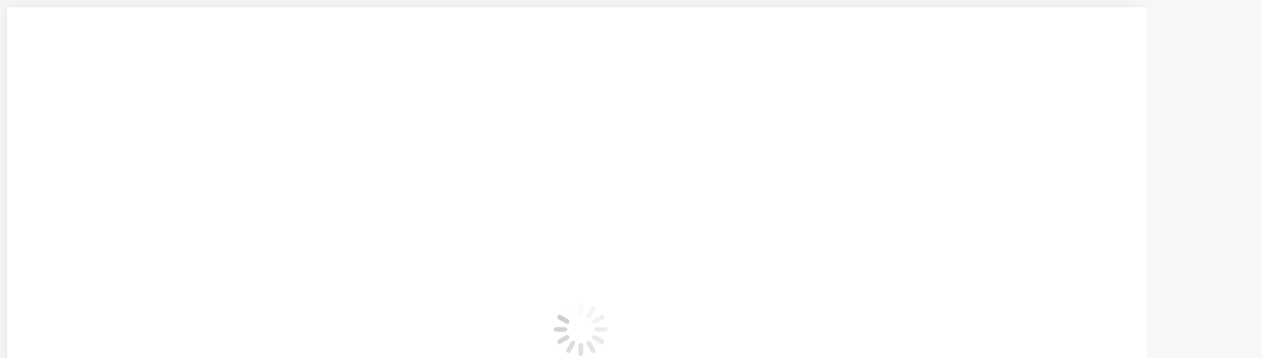

--- FILE ---
content_type: text/plain
request_url: https://www.google-analytics.com/j/collect?v=1&_v=j102&a=62664505&t=pageview&_s=1&dl=https%3A%2F%2Fvidasenpositivo.com%2Frespiraci%25EF%25BF%25BDc3%25EF%25BF%25BD93n-cuadrada%2F&ul=en-us%40posix&dt=RESPIRACI%EF%BF%BDC3%EF%BF%BD93N-CUADRADA%20%7C%20Vidas%20En%20Positivo%20Centro%20de%20Psicolog%C3%ADa%20en%20Majadahonda&sr=1280x720&vp=1280x720&_u=YADAAAABAAAAAC~&jid=1307349533&gjid=963761646&cid=807784864.1767110776&tid=UA-150749779-1&_gid=920683696.1767110776&_r=1&_slc=1&gtm=45He5ca1n81TPVCDMFv813196347za200zd813196347&gcs=G1--&gcd=13l3l3l3l5l1&dma=0&tag_exp=103116026~103200004~104527907~104528501~104684208~104684211~105391252~115583767~115616986~115938465~115938468~116184927~116184929~116251938~116251940&z=1477105985
body_size: -569
content:
2,cG-EFGQXM54TV